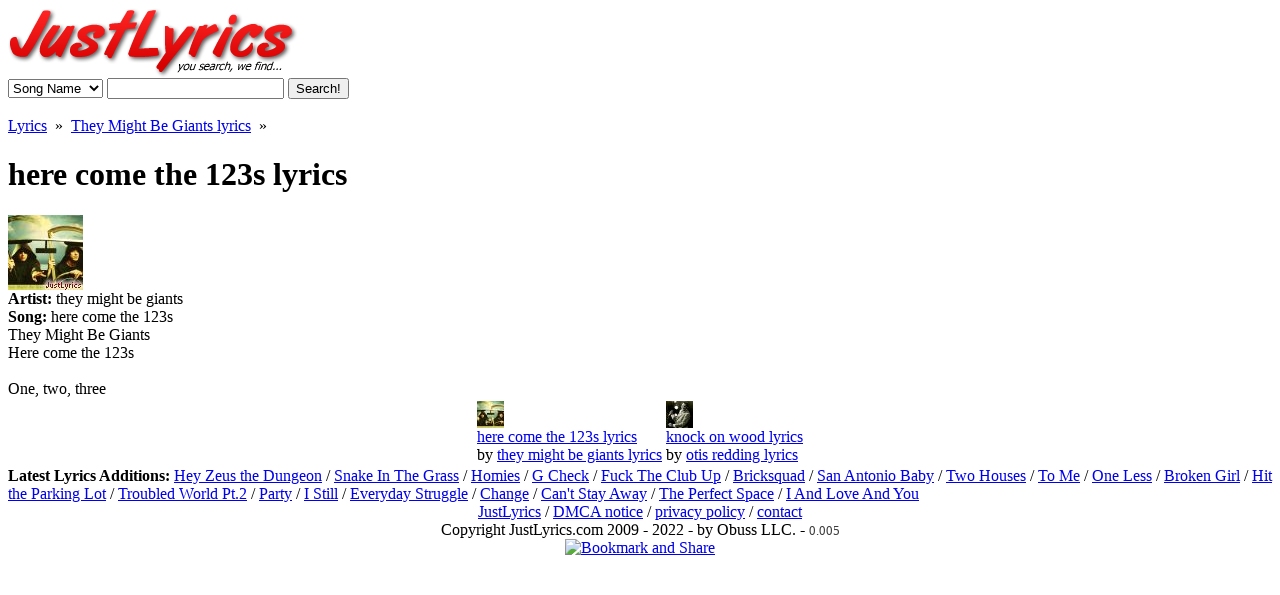

--- FILE ---
content_type: text/html; charset=utf-8
request_url: https://www.justlyrics.com/here-come-the-123s-lyrics-they-might-be-giants.html
body_size: 1924
content:
<!DOCTYPE html PUBLIC "-//W3C//DTD XHTML 1.0 Transitional//EN" "http://www.w3.org/TR/xhtml1/DTD/xhtml1-transitional.dtd">
<html xmlns="http://www.w3.org/1999/xhtml">
<head>
<title>JustLyrics.com - here come the 123s lyrics BY they might be giants</title>
<META http-equiv='Content-Type' content='text/html; charset=utf-8' />
<META name='description' content='here come the 123s lyrics by they might be giants on JustLyrics.com - They Might Be Giants
Here come the 123s

One, two, three...'>
<META name='keywords' content='here come the 123s lyrics, they might be giants lyrics, here come the 123s, they might be giants, just lyrics, lyrics, song lyrics'>
<link rel='stylesheet' href='/inc/styles.css' type='text/css'>
<link rel='shortcut icon' href='/favicon.ico'>
</head>
<body>
<div id='top'>
	<a href='/'><img src='/images/logo.png' alt='Song Lyrics Search Engine' title='Song Lyrics Search Engine'></a><br>
	<form action='/search.php'>
	<select name='type' size='1' class='searopt'>
	<option value='song'>Song Name</option>
	<option value='artist'>Artist Name</option>
	<option value='lyrics'>Text in Song</option>
	</select>
	<input type='text' name='q' value="" class='searbox'>
	<input type='submit' value='Search!' class='searbut'>
	</form><br>
</div>
<div id='h'><a href='/'>Lyrics</a> &nbsp;&raquo;&nbsp; <a href='/they-might-be-giants-lyrics.html'>They Might Be Giants lyrics</a> &nbsp;&raquo;&nbsp; <h1>here come the 123s lyrics</h1></div>
<div id='ptop'><div class='pic'><img src='/images/artists/they-might-be-giants.jpg' alt='they might be giants' title='they might be giants'></div><div class='inf'><b>Artist: </b>they might be giants<br><b>Song: </b>here come the 123s</div><div class='lyrics'>They Might Be Giants<br>
Here come the 123s<br>
<br>
One, two, three</div><div id='clear'></div></div>
<table class='ll' align='center'><tr><td class='ll_txt'><div><img src='/images/artists/they-might-be-giants-27.jpg' alt='they might be giants' title='they might be giants'></div><a href='/here-come-the-123s-lyrics-they-might-be-giants.html' class='as'>here come the 123s lyrics</a><br>by <a href='/they-might-be-giants-lyrics.html' class='aa'>they might be giants lyrics</a></td><td class='ll_txt'><div><img src='/images/artists/otis-redding-27.jpg' alt='otis redding' title='otis redding'></div><a href='/knock-on-wood-lyrics-otis-redding.html' class='as'>knock on wood lyrics</a><br>by <a href='/otis-redding-lyrics.html' class='aa'>otis redding lyrics</a></td></tr></table>
<div id='add'><b>Latest Lyrics Additions: </b><a href='/hey-zeus-the-dungeon-lyrics-chiodos.html'>Hey Zeus the Dungeon</a> / <a href='/snake-in-the-grass-lyrics-waka-flocka-flame.html'>Snake In The Grass</a> / <a href='/homies-lyrics-waka-flocka-flame.html'>Homies</a> / <a href='/g-check-lyrics-waka-flocka-flame.html'>G Check</a> / <a href='/fuck-the-club-up-lyrics-waka-flocka-flame.html'>Fuck The Club Up</a> / <a href='/bricksquad-lyrics-waka-flocka-flame.html'>Bricksquad</a> / <a href='/san-antonio-baby-lyrics-raul-malo.html'>San Antonio Baby</a> / <a href='/two-houses-lyrics-matthew-west.html'>Two Houses</a> / <a href='/to-me-lyrics-matthew-west.html'>To Me</a> / <a href='/one-less-lyrics-matthew-west.html'>One Less</a> / <a href='/broken-girl-lyrics-matthew-west.html'>Broken Girl</a> / <a href='/hit-the-parking-lot-lyrics-pimp-c.html'>Hit the Parking Lot</a> / <a href='/troubled-world-pt2-lyrics-faith-evans.html'>Troubled World Pt.2</a> / <a href='/party-lyrics-faith-evans.html'>Party</a> / <a href='/i-still-lyrics-faith-evans.html'>I Still</a> / <a href='/everyday-struggle-lyrics-faith-evans.html'>Everyday Struggle</a> / <a href='/change-lyrics-faith-evans.html'>Change</a> / <a href='/cant-stay-away-lyrics-faith-evans.html'>Can't Stay Away</a> / <a href='/the-perfect-space-lyrics-the-avett-brothers.html'>The Perfect Space</a> / <a href='/i-and-love-and-you-lyrics-avett-brothers.html'>I And Love And You</a></div>
<div id='footer' align='center'><a href='/'>JustLyrics</a> / <a href='/page/dmca.php'>DMCA notice</a> / <a href='/page/privacy.php'>privacy policy</a> / <a href='/page/contact.php'>contact</a><br />
Copyright JustLyrics.com 2009 - 2022 - by Obuss LLC. - <small style='color:#3c3c3c;'>0.005</small><br>
<a href="http://www.addthis.com/bookmark.php?v=250&pub=baysalla" onmouseover="return addthis_open(this, '', '[URL]', '[TITLE]')" onmouseout="addthis_close()" onclick="return addthis_sendto()"><img src="http://s7.addthis.com/static/btn/lg-share-en.gif" width="125" height="16" alt="Bookmark and Share" style="border:0"/></a><script type="text/javascript" src="https://s7.addthis.com/js/250/addthis_widget.js?pub=baysalla"></script>
</div>
<!-- Google tag (gtag.js) -->
<script async src="https://www.googletagmanager.com/gtag/js?id=G-W4TRLTF360"></script>
<script>
  window.dataLayer = window.dataLayer || [];
  function gtag(){dataLayer.push(arguments);}
  gtag('js', new Date());

  gtag('config', 'G-W4TRLTF360');
</script>

<script defer src="https://static.cloudflareinsights.com/beacon.min.js/vcd15cbe7772f49c399c6a5babf22c1241717689176015" integrity="sha512-ZpsOmlRQV6y907TI0dKBHq9Md29nnaEIPlkf84rnaERnq6zvWvPUqr2ft8M1aS28oN72PdrCzSjY4U6VaAw1EQ==" data-cf-beacon='{"version":"2024.11.0","token":"8927f69e87ae4b5f8968cf4bfb9c2084","r":1,"server_timing":{"name":{"cfCacheStatus":true,"cfEdge":true,"cfExtPri":true,"cfL4":true,"cfOrigin":true,"cfSpeedBrain":true},"location_startswith":null}}' crossorigin="anonymous"></script>
</body>
</html>